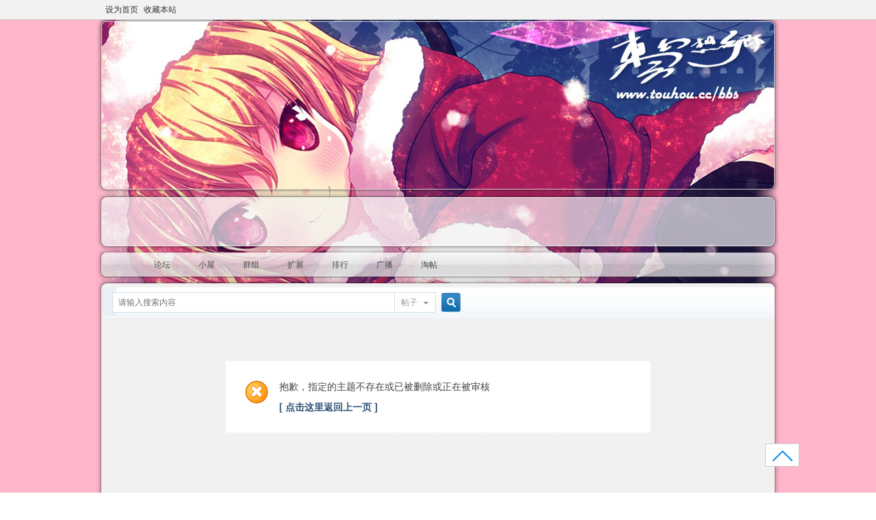

--- FILE ---
content_type: text/html; charset=gbk
request_url: https://www.touhou.cc/bbs/forum.php?mod=viewthread&tid=forum.php?mod=viewthread&tid=1760036&from=portal&from=portal
body_size: 3230
content:
<!DOCTYPE html PUBLIC "-//W3C//DTD XHTML 1.0 Transitional//EN" "http://www.w3.org/TR/xhtml1/DTD/xhtml1-transitional.dtd">
<html xmlns="http://www.w3.org/1999/xhtml">
<head>
<meta http-equiv="Content-Type" content="text/html; charset=gbk" />
<title>提示信息 -  东方幻想乡 -  Powered by Discuz!</title>

<meta name="keywords" content="" />
<meta name="description" content=",东方幻想乡" />
<meta name="generator" content="Discuz! X3.4" />
<meta name="author" content="Discuz! Team and Comsenz UI Team" />
<meta name="copyright" content="2001-2020 Tencent Cloud." />
<meta name="MSSmartTagsPreventParsing" content="True" />
<meta http-equiv="MSThemeCompatible" content="Yes" />
<base href="https://www.touhou.cc/bbs/" /><link rel="stylesheet" type="text/css" href="data/cache/style_19_common.css?jj9" /><link rel="stylesheet" type="text/css" href="data/cache/style_19_forum_viewthread.css?jj9" /><script type="text/javascript">var STYLEID = '19', STATICURL = 'static/', IMGDIR = 'template/thccx300/img', VERHASH = 'jj9', charset = 'gbk', discuz_uid = '0', cookiepre = 'M9gi_2132_', cookiedomain = '', cookiepath = '/', showusercard = '1', attackevasive = '0', disallowfloat = 'login', creditnotice = '1|点数|,2|威严|,5|贡献|,6|信仰|,8|经验|', defaultstyle = '', REPORTURL = 'aHR0cHM6Ly93d3cudG91aG91LmNjL2Jicy9mb3J1bS5waHA/bW9kPXZpZXd0aHJlYWQmdGlkPWZvcnVtLnBocD9tb2Q9dmlld3RocmVhZCZ0aWQ9MTc2MDAzNiZmcm9tPXBvcnRhbCZmcm9tPXBvcnRhbA==', SITEURL = 'https://www.touhou.cc/bbs/', JSPATH = 'data/cache/', CSSPATH = 'data/cache/style_', DYNAMICURL = '';</script>
<script src="data/cache/common.js?jj9" type="text/javascript"></script>
<meta name="application-name" content="东方幻想乡" />
<meta name="msapplication-tooltip" content="东方幻想乡" />
<meta name="msapplication-task" content="name=论坛;action-uri=https://www.touhou.cc/bbs/forum.php;icon-uri=https://www.touhou.cc/bbs/template/thccx300/img/bbs.ico" />
<meta name="msapplication-task" content="name=群组;action-uri=https://www.touhou.cc/bbs/group.php;icon-uri=https://www.touhou.cc/bbs/template/thccx300/img/group.ico" /><meta name="msapplication-task" content="name=小屋;action-uri=https://www.touhou.cc/bbs/home.php;icon-uri=https://www.touhou.cc/bbs/template/thccx300/img/home.ico" /><link rel="archives" title="东方幻想乡" href="https://www.touhou.cc/bbs/archiver/" />
<script src="data/cache/forum.js?jj9" type="text/javascript"></script>
    <!--[if IE 6]>
<script src="template/thccx300/img/png.js" type="text/javascript"></script>
     <script type="text/javascript">
     DD_belatedPNG.fix('#toptb');
     </script>
<script src="//www.touhou.cc/bbs/template/snowstorm.js" type="text/javascript"></script>
<![endif]-->
 <script src="https://www.touhou.cc/jquery/jquery.min.js" type="text/javascript" type="text/javascript"></script>
 <script>jQuery.noConflict();</script>
</head>

<body id="nv_forum" class="pg_viewthread" onkeydown="if(event.keyCode==27) return false;">
<div class="eis_bgtop">
<div id="append_parent"></div><div id="ajaxwaitid"></div>

<div id="toptb" class="cl">
<div class="wp1000">
<div class="z"><a href="javascript:;"  onclick="setHomepage('https://touhou.cc/bbs/');">设为首页</a><a href="https://touhou.cc/bbs/"  onclick="addFavorite(this.href, '东方幻想乡');return false;">收藏本站</a></div>
<div class="y">
</div>
</div>
</div>

<div id="eis_hd" style="padding:0;height:340px;">
<div class="wp1000" style="height:340px;">
<div id="petal" style="height:247px;width:980px;margin:0 0 0 12px;">
<param name="menu" value="false">
<param name="allowscriptaccess" value="always">
<param name="wmode" value="transparent">
<param name="flashvars" value="myW=1000&amp;myH=360">
</object>
</div>
<div class="eis_hdc cl" style="padding-top:20px;"><style>
#eis_hd .eis_hdc{padding-top: 247px;padding-right: 20px;padding-bottom: 18px;}
#eis_um .avt{float: left;margin-left:10px;}
#eis_um p{text-align:left; margin-left:80px;}
.userinfo_placeholder{height:56px;}
</style>
<div class="userinfo_placeholder"></div>
</div>
</div>
</div>

<div class="wp1000"><div class="eis_headr"></div>
<div class="eis_wpbg1">
<div id="eis_nv">

<ul><li class="a" id="mn_N48e9" ><a href="https://www.touhou.cc/bbs/forum.php" hidefocus="true"  >论坛</a></li><li id="mn_N8cdb" ><a href="https://www.touhou.cc/bbs/home.php" hidefocus="true"  >小屋</a></li><li id="mn_group" ><a href="group.php" hidefocus="true" title="Group"  >群组<span>Group</span></a></li><li id="mn_N4cdb" onmouseover="showMenu({'ctrlid':this.id,'ctrlclass':'hover','duration':2})"><a href="#" hidefocus="true"  >扩展</a></li><li id="mn_N7658" ><a href="https://www.touhou.cc/bbs/misc.php?mod=ranklist" hidefocus="true"  >排行</a></li><li id="mn_home_9" ><a href="home.php?mod=follow" hidefocus="true" title="Follow"  >广播<span>Follow</span></a></li><li id="mn_forum_11" ><a href="forum.php?mod=collection" hidefocus="true" title="Collection"  >淘帖<span>Collection</span></a></li></ul>
</div>
<ul class="p_pop h_pop" id="plugin_menu" style="display: none">  <li><a href="plugin.php?id=dsu_paulsign:sign" id="mn_plink_sign">每日签到</a></li>
   <li><a href="plugin.php?id=luckypost:show" id="mn_plink_show">发帖际遇</a></li>
 </ul>
<div class="p_pop h_pop" id="mn_userapp_menu" style="display: none"></div><ul class="p_pop h_pop" id="mn_N4cdb_menu" style="display: none"><li><a href="https://www.touhou.cc/bbs/plugin.php?id=dsu_paulsign:sign" hidefocus="true" >每日签到</a></li><li><a href="https://www.touhou.cc/bbs/home.php?mod=magic" hidefocus="true" >道具中心</a></li><li><a href="https://www.touhou.cc/bbs/plugin.php?id=dsu_medalCenter:memcp" hidefocus="true" >勋章中心</a></li><li><a href="https://www.touhou.cc/blog/network.php" hidefocus="true" >旧版小屋</a></li></ul><div id="mu" class="cl">
<ul class="cl " id="snav_mn_userapp" style="display:none">
</ul>
</div><div id="scbar" class="cl">
<form id="scbar_form" method="post" autocomplete="off" onsubmit="searchFocus($('scbar_txt'))" action="search.php?searchsubmit=yes" target="_blank">
<input type="hidden" name="mod" id="scbar_mod" value="search" />
<input type="hidden" name="formhash" value="76743639" />
<input type="hidden" name="srchtype" value="title" />
<input type="hidden" name="srhfid" value="0" />
<input type="hidden" name="srhlocality" value="forum::viewthread" />
<table cellspacing="0" cellpadding="0">
<tr>
<td class="scbar_icon_td"></td>
<td class="scbar_txt_td"><input type="text" name="srchtxt" id="scbar_txt" value="请输入搜索内容" autocomplete="off" x-webkit-speech speech /></td>
<td class="scbar_type_td"><a href="javascript:;" id="scbar_type" class="xg1" onclick="showMenu(this.id)" hidefocus="true">搜索</a></td>
<td class="scbar_btn_td"><button type="submit" name="searchsubmit" id="scbar_btn" sc="1" class="pn pnc" value="true"><strong class="xi2">搜索</strong></button></td>
<td class="scbar_hot_td">
<div id="scbar_hot">
</div>
</td>
</tr>
</table>
</form>
</div>
<ul id="scbar_type_menu" class="p_pop" style="display: none;"><li><a href="javascript:;" rel="forum" class="curtype">帖子</a></li><li><a href="javascript:;" rel="blog">日志</a></li><li><a href="javascript:;" rel="album">相册</a></li><li><a href="javascript:;" rel="group">群组</a></li><li><a href="javascript:;" rel="user">用户</a></li></ul>
<script type="text/javascript">
initSearchmenu('scbar', '');
</script>
<div id="wp" class="wp"><div id="ct" class="wp cl w">
<div class="nfl">
<div class="f_c altw">
<div id="messagetext" class="alert_error">
<p>抱歉，指定的主题不存在或已被删除或正在被审核</p>
<script type="text/javascript">
if(history.length > (BROWSER.ie ? 0 : 1)) {
document.write('<p class="alert_btnleft"><a href="javascript:history.back()">[ 点击这里返回上一页 ]</a></p>');
} else {
document.write('<p class="alert_btnleft"><a href="./">[ 东方幻想乡 首页 ]</a></p>');
}
</script>
</div>
</div>
</div>
</div>	</div></div><!-- forum/post_editor_fujiantong --><div class="eis_ft wp1000">    
<div id="ft" class="wp cl">
<div id="flk" class="y">
<p><a href="forum.php?mobile=yes" >手机版</a><span class="pipe">|</span><a href="archiver/" >Archiver</a><span class="pipe">|</span><strong><a href="https://www.touhou.cc/bbs" target="_blank">东方幻想乡</a></strong>
( <a href="http://www.miitbeian.gov.cn/" target="_blank">ICP15046467-1</a> )</p>
<p class="xs0">
GMT+8, 2026-1-23 01:01<span id="debuginfo">
, Processed in 0.023326 second(s), 6 queries
.
</span>
</p>
</div></script>
</div>
</div>
<div id="g_upmine_menu" class="tip tip_3" style="display:none;">
<div class="tip_c">
积分 0, 距离下一级还需  积分
</div>
<div class="tip_horn"></div>
</div>
<script src="home.php?mod=misc&ac=sendmail&rand=1769101288" type="text/javascript"></script>
<div id="side_slider" >
<div id="go_top" title="顶部" onclick="window.scrollTo('0','0')"></div>
</div>
<script type="text/javascript">_attachEvent(window, 'scroll', function(){showTopLink();});</script>
</div>
<div class="eis_bgbot"></div></div>
</body>
</html>
